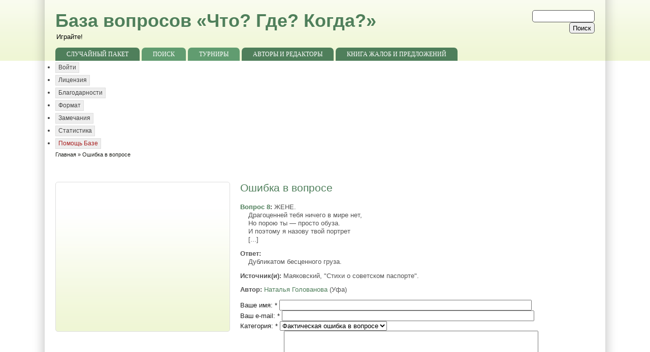

--- FILE ---
content_type: text/html; charset=utf-8
request_url: https://www.google.com/recaptcha/api2/aframe
body_size: 258
content:
<!DOCTYPE HTML><html><head><meta http-equiv="content-type" content="text/html; charset=UTF-8"></head><body><script nonce="jrA7dWJTtkvqT0wSiu__hQ">/** Anti-fraud and anti-abuse applications only. See google.com/recaptcha */ try{var clients={'sodar':'https://pagead2.googlesyndication.com/pagead/sodar?'};window.addEventListener("message",function(a){try{if(a.source===window.parent){var b=JSON.parse(a.data);var c=clients[b['id']];if(c){var d=document.createElement('img');d.src=c+b['params']+'&rc='+(localStorage.getItem("rc::a")?sessionStorage.getItem("rc::b"):"");window.document.body.appendChild(d);sessionStorage.setItem("rc::e",parseInt(sessionStorage.getItem("rc::e")||0)+1);localStorage.setItem("rc::h",'1765732798215');}}}catch(b){}});window.parent.postMessage("_grecaptcha_ready", "*");}catch(b){}</script></body></html>

--- FILE ---
content_type: text/css
request_url: https://db.chgk.info/sites/all/themes/zeropoint/css/nature.css?H
body_size: 4930
content:
/****************/
/* GENERAL CSS  */
/****************/

#body_bg {
	border-bottom: 1px solid #ddd;
}
#body_left {
	background: transparent url(../images/all/fill_left.png) 0 0 repeat-y;
}
#body_right {
	background: transparent url(../images/all/fill_right.png) 100% 0 repeat-y;
}

ul.links li {
	border-left: 1px solid #d3d3d3; /* LTR */
}
td.section.divider {
	border-left: 1px dashed #ddd; /* LTR */
}
.node.teaser {
	border-bottom: 1px dashed #ddd;
}
.submitted, .links {
	color: #3f3f3f;
}
.comment {
	border: 1px solid #d3d3d3;
}
.comment .title {
	background: transparent url(../images/all/icon-comment.png) left center no-repeat; /* LTR */
}
blockquote, .messages {
	background-color: #eee;
	border: 1px solid #ccc;
}
.form-item label, .item-list .title {
	color: #222;
}
div.admin-panel .body {
	background-color: #f4f4f4;
}
div.admin-panel h3 {
	color: #abc;
}
#site-slogan {
	color: #000;
}
#search .form-text, #search .form-submit {
	border: 1px solid #555;
}
#mission {
	color: #535353;
	border: solid 1px #ddd;
}
#breadcrumb, #breadcrumb a {
	color: #1e201b !important;
}
#footer, #footer a {
	color: #888 !important;
}
#footer ul.links li {
	border-left: 1px solid #909090;
}
.by, .by a, .by a:hover {
	color: #ddd !important;
}
#aggregator .feed-source {
	background-color: #eee;
	border: 1px solid #ccc;
}
#forum td.forum, #forum td.posts {
	background-color: #eee;
}
#forum td.topics, #forum td.last-reply {
	background-color: #ddd;
}
#forum td.statistics, #forum td.settings, #forum td.pager {
	border: 1px solid #bbb;
}
#forum td.container {
	background: #cdcdcd url(../images/all/forum-container.jpg) right top no-repeat; /* LTR */
}
#forum td.container .name a {
	background: transparent url(../images/all/forum-link.png) left center no-repeat;
}
#profile .profile {
	border: 1px solid #abc;
}

/* MENU & link STYLES */

li.leaf {
	list-style-image: url(../images/all/menu-leaf.png);
}
li.expanded {
	list-style-image: url(../images/all/menu-expanded.png);
}
li.collapsed {
	list-style-image: url(../images/all/menu-collapsed.png); /* LTR */
}

#subnavlist a {
	border: 1px solid #ddd;
	color: #444 !important;
	background-color: #eee;
}
#subnavlist li a:hover {
	background-color: #dbdbdb;
}
#navlist2 a {
	color: #888 !important;
}
#navlist2 a:hover, #navlist2 a.active, 
#footer a:hover, #footer a.active {
	color: #333 !important;
}

/* MODULE SPECIFIC STYLES */

.book-navigation .page-links {
	border-top: 1px dashed #d3d3d3;
	border-bottom: 1px dashed #d3d3d3;
}
.cart-block-title-bar .arrow-up {
	background: transparent url(../images/all/menu-up.png) no-repeat center center !important;
}
.cart-block-title-bar .arrow-down {
	background: transparent url(../images/all/menu-expanded.png) no-repeat center center !important;
}
.category-grid-products table	{
	border-top: 1px dashed #ddd !important;
	border-left: 1px dashed #ddd !important;
}
.category-grid-products td {
	border-right: 1px dashed #ddd !important;
	border-bottom: 1px dashed #ddd !important;
	background-color: transparent !important;
}


/****************/
/* GRAPHICS CSS */
/****************/

#top_bg {
	background: transparent url(../images/nature/fill_top.png) 0 100% repeat-x;
}
#top_left {
	background: transparent url(../images/nature/fill_top_left.png) 0 100% no-repeat;
}
#top_right {
	background: transparent url(../images/nature/fill_top_right.png) 100% 100% no-repeat;
}

h1, h2, h3 {
	color: #4f7f5b;
}

a, a:link,
.title, .title a,
.node .terms,
#aggregator .news-item .categories, #aggregator .source, #aggregator .age,
#forum td .name,
div.admin-panel .description {
	color: #4f7f5b;
}

.block.themed-block {
	background: #fff url(../images/nature/fill_block.png) 0 100% repeat-x;
	border: 1px solid #ddd;
}


#navlinks ul li a, #navlist a {
	background: #4f7f5b;
	color: #fff !important;
	text-transform: uppercase;
	font-family: "times new roman", sans-serif, Arial, Verdana, Helvetica;
}
#navlinks ul li a:hover, #navlist li a:hover {
	color: #4f7f5b !important; /* 4f7f5b */
	background-color: #dbdbdb;
}

/* DROP DOWN LI */
/* set li width & color */
#navlinks ul li.expanded ul li {
	border-left: 1px solid #77aa84;
	border-top: 1px solid #77aa84;
	border-right: 1px solid #41674a;
	border-bottom: 1px solid #41674a;
}

/* DROP DOWN Anchors */
/* first level */
#navlinks ul li.expanded a.expandfirst {
	background: #4f7f5b url(../images/nav-down.png) no-repeat 7px 50%;
}
#navlinks ul li.expanded a.expandfirst:hover {
	background: #dbdbdb url(../images/nav-down.png) no-repeat 7px 50%;
}

/* sublevels */
#navlinks ul li.expanded a {
	background: #619c70;
}
#navlinks ul li ul li a:hover {
	color: #fff !important;
	background: #4f7f5b;
}
#navlinks ul li.expanded a.expand,
#navlinks ul li.expanded ul li a.expand {
	background: #619c70 url(../images/nav-right.png) no-repeat 95% 9px;
}
#navlinks ul li ul li.expanded a.expand:hover {
	background: #4f7f5b url(../images/nav-right.png) no-repeat 95% 9px;
}


--- FILE ---
content_type: text/css
request_url: https://db.chgk.info/sites/all/themes/zeropoint/_custom/custom-style.css?H
body_size: 3596
content:
/****************************/
/* CUSTOM STYLE CSS         */
/****************************/
/* 
Put your custom css and css overrides in this file.  By restricting 
your css changes to custom-style.css, your changes will not be overwritten 
when upgrading to a new version of this theme.

Steps to customize your 0Point theme:                       
1. Add your custom css to this file                
2. Uncomment different examples and modify data as you wish 
3. Clear cached data at admin/settings/performance 
*/
/****************************/

/* Erase or comment the lines below to get rid of the image in the right sidebar 
 * and the brand image or choose another image and change the path instead. */

#wrapper {
	background: transparent url(../images/all/_sidebarimg.png) 99% 99% no-repeat;
}

#brand {
	background: url(../images/all/_brand.png) 50% 30% no-repeat;
	position: relative;
	margin: 5px auto 0;
	width: 250px;
	height: 50px;
}


/* HEADER IMAGE ROTATOR */
.himg #headimg {
	background: #fff url(headerimg/rotate.php) no-repeat 100% 100%; /* rotates images in the headerimg folder */
	border-bottom: 1px solid #eee;
}


/* Uncomment the first declaration below to hide the titles on the front page 
 * Addapt the second declaration to hide a certain title. 
 * Third one is for no "Read more" on the first page. */ 
/*
.front h2 a {
	display: none;
}
.front #node-XXX h2 a {
	display: none;
}
.front .node_read_more {
	display: none;
}
*/


/*******************************/
/* CUSTOM FIXED or FLUID WIDTH */
/*******************************/ 
/* First choose "Custom Layout width" in 0 Point settings page.
 * Uncomment the lines below and modify the value as you wish. 
 * E.g. 1000px for fixed width or 85% for fluid width */
body.layout-fluid .sizer {
	width: 95%;
}

/*

body.layout-fixed .sizer {
	width: 980px;
}
*/


/*******************************/
/* CUSTOM Equal width sidebars */
/*******************************/ 
/* First choose "Equal width sidebars" in 0 Point settings page.
 * Uncomment the lines below and modify the values keeping pair values. */
/**/
body.l-m-r-eq .colleft, body.m-r-eq .colleft, body.l-m-eq .colleft {
	width: 364px;
	margin-left: -364px;
}
body.l-m-r-eq .colright, body.m-r-eq .colright, body.l-m-eq .colright {
	width: 364px;
	margin-right: -364px;
}
body.l-m-r-eq .outer, body.l-m-eq .outer, body.l-m-eq .outer {
	margin-left: 364px;
}
body.l-m-r-eq .outer, body.m-r-eq .outer, body.m-r-eq .outer {
	margin-right: 364px;
}
body.l-m-eq .colleft {
	width: 364px;
	margin-left: -364px;
}
body.m-r-eq .colright {
	width: 364px;
	margin-right: -364px;
}

#block-block-25 {
  padding: 0px;
  border-style: none;
}

#block-block-25 .content {
  padding: 0px;
  border-style: none;
}


/******************************/
/* SPECIAL STATIC-MENU COLORS */
/******************************/

/* Uncomment this to have different colors (and chooose them) for first and last menu items. */
/*
#navlist li.first a {
	background: #D0932C;
}
#navlist li.last a {
	background: #BF5D8C;
}
*/


/* Change the values below accordingly: XXX=menu numer; YYY=background color. */
/*
#navlist li.menu-XXX a {
	background: #YYY;
}
*/


/*******************************/
/* UPDATE ICONS FOR NEW BLOCKS */
/*******************************/
/* where XXX is the block number */

/*
#block-block-XXX .block-icon {
background: transparent url(../images/contact_48.png) no-repeat;
}
*/


.sitemap-box h2 {
	display: none;
}
.views-exposed-widget #edit-submit {
	border: 1px solid #555;
	margin-top: 15px !important;
}
.pane-content h2.title a {
	font-size: 140%;
}
